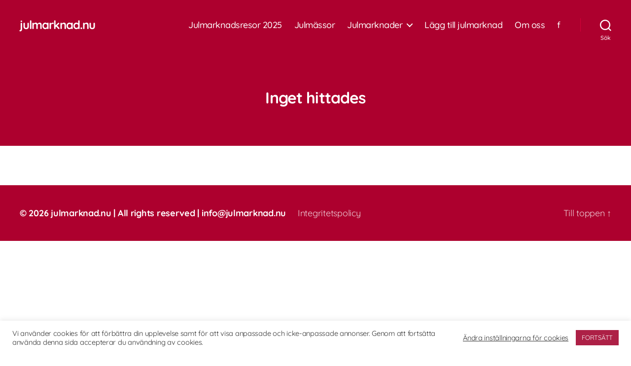

--- FILE ---
content_type: text/html; charset=utf-8
request_url: https://www.google.com/recaptcha/api2/aframe
body_size: 267
content:
<!DOCTYPE HTML><html><head><meta http-equiv="content-type" content="text/html; charset=UTF-8"></head><body><script nonce="2Q9_cLjD-lgvMUFIu_YmGA">/** Anti-fraud and anti-abuse applications only. See google.com/recaptcha */ try{var clients={'sodar':'https://pagead2.googlesyndication.com/pagead/sodar?'};window.addEventListener("message",function(a){try{if(a.source===window.parent){var b=JSON.parse(a.data);var c=clients[b['id']];if(c){var d=document.createElement('img');d.src=c+b['params']+'&rc='+(localStorage.getItem("rc::a")?sessionStorage.getItem("rc::b"):"");window.document.body.appendChild(d);sessionStorage.setItem("rc::e",parseInt(sessionStorage.getItem("rc::e")||0)+1);localStorage.setItem("rc::h",'1768962627815');}}}catch(b){}});window.parent.postMessage("_grecaptcha_ready", "*");}catch(b){}</script></body></html>

--- FILE ---
content_type: application/javascript; charset=utf-8
request_url: https://fundingchoicesmessages.google.com/f/AGSKWxXDYSVEHnfkXUjpo8Yu08nXILY4Pfj0IsE2qgkKnM2_fNVUIBcBZaQzKLddO8A9cBYeG7qwOu8gVsw6vwPeFL536nHMBU5Imnz-4xZgysKvgownw0yRLd5k0uOCajBqws0uCQiEXxVPih0zEqCbYQQL9Zsd8IwTGRraaj_BRJHMzWivgxmQBk5uJUvF/_/na.ads./ad/static__adsense./Ads_WFC._afs_ads.
body_size: -1291
content:
window['11a8a774-3c7b-4322-a888-016c9756794d'] = true;